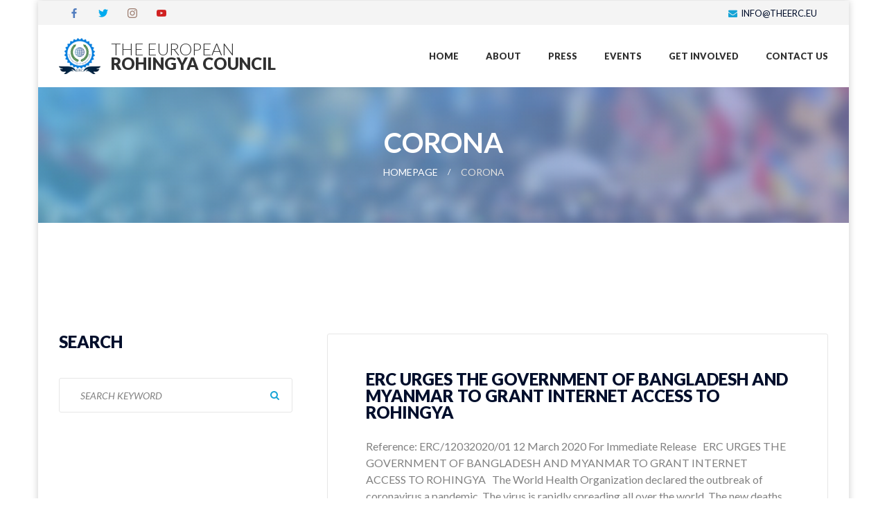

--- FILE ---
content_type: text/html; charset=UTF-8
request_url: https://www.theerc.eu/tag/corona/
body_size: 12159
content:
<!DOCTYPE html>
<html lang="en-GB" class="no-js">
<head>
	<meta charset="UTF-8">
	<meta name="viewport" content="width=device-width, initial-scale=1">
	<link rel="profile" href="http://gmpg.org/xfn/11">
		<meta name='robots' content='index, follow, max-image-preview:large, max-snippet:-1, max-video-preview:-1' />

	<!-- This site is optimized with the Yoast SEO plugin v26.6 - https://yoast.com/wordpress/plugins/seo/ -->
	<title>corona Archives - The European Rohingya Council</title>
	<link rel="canonical" href="https://www.theerc.eu/tag/corona/" />
	<meta property="og:locale" content="en_GB" />
	<meta property="og:type" content="article" />
	<meta property="og:title" content="corona Archives - The European Rohingya Council" />
	<meta property="og:url" content="https://www.theerc.eu/tag/corona/" />
	<meta property="og:site_name" content="The European Rohingya Council" />
	<meta name="twitter:card" content="summary_large_image" />
	<meta name="twitter:site" content="@the_erc" />
	<script type="application/ld+json" class="yoast-schema-graph">{"@context":"https://schema.org","@graph":[{"@type":"CollectionPage","@id":"https://www.theerc.eu/tag/corona/","url":"https://www.theerc.eu/tag/corona/","name":"corona Archives - The European Rohingya Council","isPartOf":{"@id":"https://www.theerc.eu/#website"},"primaryImageOfPage":{"@id":"https://www.theerc.eu/tag/corona/#primaryimage"},"image":{"@id":"https://www.theerc.eu/tag/corona/#primaryimage"},"thumbnailUrl":"","breadcrumb":{"@id":"https://www.theerc.eu/tag/corona/#breadcrumb"},"inLanguage":"en-GB"},{"@type":"ImageObject","inLanguage":"en-GB","@id":"https://www.theerc.eu/tag/corona/#primaryimage","url":"","contentUrl":""},{"@type":"BreadcrumbList","@id":"https://www.theerc.eu/tag/corona/#breadcrumb","itemListElement":[{"@type":"ListItem","position":1,"name":"Home","item":"https://www.theerc.eu/"},{"@type":"ListItem","position":2,"name":"corona"}]},{"@type":"WebSite","@id":"https://www.theerc.eu/#website","url":"https://www.theerc.eu/","name":"The European Rohingya Council","description":"Representing Rohingya across the Europe","publisher":{"@id":"https://www.theerc.eu/#organization"},"potentialAction":[{"@type":"SearchAction","target":{"@type":"EntryPoint","urlTemplate":"https://www.theerc.eu/?s={search_term_string}"},"query-input":{"@type":"PropertyValueSpecification","valueRequired":true,"valueName":"search_term_string"}}],"inLanguage":"en-GB"},{"@type":"Organization","@id":"https://www.theerc.eu/#organization","name":"The European Rohingya Council","url":"https://www.theerc.eu/","logo":{"@type":"ImageObject","inLanguage":"en-GB","@id":"https://www.theerc.eu/#/schema/logo/image/","url":"https://www.theerc.eu/wp-content/uploads/2022/03/ERC-Header-Logo-01.png","contentUrl":"https://www.theerc.eu/wp-content/uploads/2022/03/ERC-Header-Logo-01.png","width":228,"height":80,"caption":"The European Rohingya Council"},"image":{"@id":"https://www.theerc.eu/#/schema/logo/image/"},"sameAs":["http://www.facebook.com/theerc.eu","https://x.com/the_erc"]}]}</script>
	<!-- / Yoast SEO plugin. -->


<link rel='dns-prefetch' href='//static.addtoany.com' />
<link rel='dns-prefetch' href='//fonts.googleapis.com' />
<link rel="alternate" type="application/rss+xml" title="The European Rohingya Council &raquo; Feed" href="https://www.theerc.eu/feed/" />
<link rel="alternate" type="application/rss+xml" title="The European Rohingya Council &raquo; Comments Feed" href="https://www.theerc.eu/comments/feed/" />
<link rel="alternate" type="application/rss+xml" title="The European Rohingya Council &raquo; corona Tag Feed" href="https://www.theerc.eu/tag/corona/feed/" />
<style id='wp-img-auto-sizes-contain-inline-css' type='text/css'>
img:is([sizes=auto i],[sizes^="auto," i]){contain-intrinsic-size:3000px 1500px}
/*# sourceURL=wp-img-auto-sizes-contain-inline-css */
</style>
<style id='wp-emoji-styles-inline-css' type='text/css'>

	img.wp-smiley, img.emoji {
		display: inline !important;
		border: none !important;
		box-shadow: none !important;
		height: 1em !important;
		width: 1em !important;
		margin: 0 0.07em !important;
		vertical-align: -0.1em !important;
		background: none !important;
		padding: 0 !important;
	}
/*# sourceURL=wp-emoji-styles-inline-css */
</style>
<style id='wp-block-library-inline-css' type='text/css'>
:root{--wp-block-synced-color:#7a00df;--wp-block-synced-color--rgb:122,0,223;--wp-bound-block-color:var(--wp-block-synced-color);--wp-editor-canvas-background:#ddd;--wp-admin-theme-color:#007cba;--wp-admin-theme-color--rgb:0,124,186;--wp-admin-theme-color-darker-10:#006ba1;--wp-admin-theme-color-darker-10--rgb:0,107,160.5;--wp-admin-theme-color-darker-20:#005a87;--wp-admin-theme-color-darker-20--rgb:0,90,135;--wp-admin-border-width-focus:2px}@media (min-resolution:192dpi){:root{--wp-admin-border-width-focus:1.5px}}.wp-element-button{cursor:pointer}:root .has-very-light-gray-background-color{background-color:#eee}:root .has-very-dark-gray-background-color{background-color:#313131}:root .has-very-light-gray-color{color:#eee}:root .has-very-dark-gray-color{color:#313131}:root .has-vivid-green-cyan-to-vivid-cyan-blue-gradient-background{background:linear-gradient(135deg,#00d084,#0693e3)}:root .has-purple-crush-gradient-background{background:linear-gradient(135deg,#34e2e4,#4721fb 50%,#ab1dfe)}:root .has-hazy-dawn-gradient-background{background:linear-gradient(135deg,#faaca8,#dad0ec)}:root .has-subdued-olive-gradient-background{background:linear-gradient(135deg,#fafae1,#67a671)}:root .has-atomic-cream-gradient-background{background:linear-gradient(135deg,#fdd79a,#004a59)}:root .has-nightshade-gradient-background{background:linear-gradient(135deg,#330968,#31cdcf)}:root .has-midnight-gradient-background{background:linear-gradient(135deg,#020381,#2874fc)}:root{--wp--preset--font-size--normal:16px;--wp--preset--font-size--huge:42px}.has-regular-font-size{font-size:1em}.has-larger-font-size{font-size:2.625em}.has-normal-font-size{font-size:var(--wp--preset--font-size--normal)}.has-huge-font-size{font-size:var(--wp--preset--font-size--huge)}.has-text-align-center{text-align:center}.has-text-align-left{text-align:left}.has-text-align-right{text-align:right}.has-fit-text{white-space:nowrap!important}#end-resizable-editor-section{display:none}.aligncenter{clear:both}.items-justified-left{justify-content:flex-start}.items-justified-center{justify-content:center}.items-justified-right{justify-content:flex-end}.items-justified-space-between{justify-content:space-between}.screen-reader-text{border:0;clip-path:inset(50%);height:1px;margin:-1px;overflow:hidden;padding:0;position:absolute;width:1px;word-wrap:normal!important}.screen-reader-text:focus{background-color:#ddd;clip-path:none;color:#444;display:block;font-size:1em;height:auto;left:5px;line-height:normal;padding:15px 23px 14px;text-decoration:none;top:5px;width:auto;z-index:100000}html :where(.has-border-color){border-style:solid}html :where([style*=border-top-color]){border-top-style:solid}html :where([style*=border-right-color]){border-right-style:solid}html :where([style*=border-bottom-color]){border-bottom-style:solid}html :where([style*=border-left-color]){border-left-style:solid}html :where([style*=border-width]){border-style:solid}html :where([style*=border-top-width]){border-top-style:solid}html :where([style*=border-right-width]){border-right-style:solid}html :where([style*=border-bottom-width]){border-bottom-style:solid}html :where([style*=border-left-width]){border-left-style:solid}html :where(img[class*=wp-image-]){height:auto;max-width:100%}:where(figure){margin:0 0 1em}html :where(.is-position-sticky){--wp-admin--admin-bar--position-offset:var(--wp-admin--admin-bar--height,0px)}@media screen and (max-width:600px){html :where(.is-position-sticky){--wp-admin--admin-bar--position-offset:0px}}

/*# sourceURL=wp-block-library-inline-css */
</style><link rel='stylesheet' id='wc-blocks-style-css' href='https://www.theerc.eu/wp-content/plugins/woocommerce/assets/client/blocks/wc-blocks.css?ver=wc-10.4.3' type='text/css' media='all' />
<style id='global-styles-inline-css' type='text/css'>
:root{--wp--preset--aspect-ratio--square: 1;--wp--preset--aspect-ratio--4-3: 4/3;--wp--preset--aspect-ratio--3-4: 3/4;--wp--preset--aspect-ratio--3-2: 3/2;--wp--preset--aspect-ratio--2-3: 2/3;--wp--preset--aspect-ratio--16-9: 16/9;--wp--preset--aspect-ratio--9-16: 9/16;--wp--preset--color--black: #000000;--wp--preset--color--cyan-bluish-gray: #abb8c3;--wp--preset--color--white: #ffffff;--wp--preset--color--pale-pink: #f78da7;--wp--preset--color--vivid-red: #cf2e2e;--wp--preset--color--luminous-vivid-orange: #ff6900;--wp--preset--color--luminous-vivid-amber: #fcb900;--wp--preset--color--light-green-cyan: #7bdcb5;--wp--preset--color--vivid-green-cyan: #00d084;--wp--preset--color--pale-cyan-blue: #8ed1fc;--wp--preset--color--vivid-cyan-blue: #0693e3;--wp--preset--color--vivid-purple: #9b51e0;--wp--preset--gradient--vivid-cyan-blue-to-vivid-purple: linear-gradient(135deg,rgb(6,147,227) 0%,rgb(155,81,224) 100%);--wp--preset--gradient--light-green-cyan-to-vivid-green-cyan: linear-gradient(135deg,rgb(122,220,180) 0%,rgb(0,208,130) 100%);--wp--preset--gradient--luminous-vivid-amber-to-luminous-vivid-orange: linear-gradient(135deg,rgb(252,185,0) 0%,rgb(255,105,0) 100%);--wp--preset--gradient--luminous-vivid-orange-to-vivid-red: linear-gradient(135deg,rgb(255,105,0) 0%,rgb(207,46,46) 100%);--wp--preset--gradient--very-light-gray-to-cyan-bluish-gray: linear-gradient(135deg,rgb(238,238,238) 0%,rgb(169,184,195) 100%);--wp--preset--gradient--cool-to-warm-spectrum: linear-gradient(135deg,rgb(74,234,220) 0%,rgb(151,120,209) 20%,rgb(207,42,186) 40%,rgb(238,44,130) 60%,rgb(251,105,98) 80%,rgb(254,248,76) 100%);--wp--preset--gradient--blush-light-purple: linear-gradient(135deg,rgb(255,206,236) 0%,rgb(152,150,240) 100%);--wp--preset--gradient--blush-bordeaux: linear-gradient(135deg,rgb(254,205,165) 0%,rgb(254,45,45) 50%,rgb(107,0,62) 100%);--wp--preset--gradient--luminous-dusk: linear-gradient(135deg,rgb(255,203,112) 0%,rgb(199,81,192) 50%,rgb(65,88,208) 100%);--wp--preset--gradient--pale-ocean: linear-gradient(135deg,rgb(255,245,203) 0%,rgb(182,227,212) 50%,rgb(51,167,181) 100%);--wp--preset--gradient--electric-grass: linear-gradient(135deg,rgb(202,248,128) 0%,rgb(113,206,126) 100%);--wp--preset--gradient--midnight: linear-gradient(135deg,rgb(2,3,129) 0%,rgb(40,116,252) 100%);--wp--preset--font-size--small: 13px;--wp--preset--font-size--medium: 20px;--wp--preset--font-size--large: 36px;--wp--preset--font-size--x-large: 42px;--wp--preset--spacing--20: 0.44rem;--wp--preset--spacing--30: 0.67rem;--wp--preset--spacing--40: 1rem;--wp--preset--spacing--50: 1.5rem;--wp--preset--spacing--60: 2.25rem;--wp--preset--spacing--70: 3.38rem;--wp--preset--spacing--80: 5.06rem;--wp--preset--shadow--natural: 6px 6px 9px rgba(0, 0, 0, 0.2);--wp--preset--shadow--deep: 12px 12px 50px rgba(0, 0, 0, 0.4);--wp--preset--shadow--sharp: 6px 6px 0px rgba(0, 0, 0, 0.2);--wp--preset--shadow--outlined: 6px 6px 0px -3px rgb(255, 255, 255), 6px 6px rgb(0, 0, 0);--wp--preset--shadow--crisp: 6px 6px 0px rgb(0, 0, 0);}:where(.is-layout-flex){gap: 0.5em;}:where(.is-layout-grid){gap: 0.5em;}body .is-layout-flex{display: flex;}.is-layout-flex{flex-wrap: wrap;align-items: center;}.is-layout-flex > :is(*, div){margin: 0;}body .is-layout-grid{display: grid;}.is-layout-grid > :is(*, div){margin: 0;}:where(.wp-block-columns.is-layout-flex){gap: 2em;}:where(.wp-block-columns.is-layout-grid){gap: 2em;}:where(.wp-block-post-template.is-layout-flex){gap: 1.25em;}:where(.wp-block-post-template.is-layout-grid){gap: 1.25em;}.has-black-color{color: var(--wp--preset--color--black) !important;}.has-cyan-bluish-gray-color{color: var(--wp--preset--color--cyan-bluish-gray) !important;}.has-white-color{color: var(--wp--preset--color--white) !important;}.has-pale-pink-color{color: var(--wp--preset--color--pale-pink) !important;}.has-vivid-red-color{color: var(--wp--preset--color--vivid-red) !important;}.has-luminous-vivid-orange-color{color: var(--wp--preset--color--luminous-vivid-orange) !important;}.has-luminous-vivid-amber-color{color: var(--wp--preset--color--luminous-vivid-amber) !important;}.has-light-green-cyan-color{color: var(--wp--preset--color--light-green-cyan) !important;}.has-vivid-green-cyan-color{color: var(--wp--preset--color--vivid-green-cyan) !important;}.has-pale-cyan-blue-color{color: var(--wp--preset--color--pale-cyan-blue) !important;}.has-vivid-cyan-blue-color{color: var(--wp--preset--color--vivid-cyan-blue) !important;}.has-vivid-purple-color{color: var(--wp--preset--color--vivid-purple) !important;}.has-black-background-color{background-color: var(--wp--preset--color--black) !important;}.has-cyan-bluish-gray-background-color{background-color: var(--wp--preset--color--cyan-bluish-gray) !important;}.has-white-background-color{background-color: var(--wp--preset--color--white) !important;}.has-pale-pink-background-color{background-color: var(--wp--preset--color--pale-pink) !important;}.has-vivid-red-background-color{background-color: var(--wp--preset--color--vivid-red) !important;}.has-luminous-vivid-orange-background-color{background-color: var(--wp--preset--color--luminous-vivid-orange) !important;}.has-luminous-vivid-amber-background-color{background-color: var(--wp--preset--color--luminous-vivid-amber) !important;}.has-light-green-cyan-background-color{background-color: var(--wp--preset--color--light-green-cyan) !important;}.has-vivid-green-cyan-background-color{background-color: var(--wp--preset--color--vivid-green-cyan) !important;}.has-pale-cyan-blue-background-color{background-color: var(--wp--preset--color--pale-cyan-blue) !important;}.has-vivid-cyan-blue-background-color{background-color: var(--wp--preset--color--vivid-cyan-blue) !important;}.has-vivid-purple-background-color{background-color: var(--wp--preset--color--vivid-purple) !important;}.has-black-border-color{border-color: var(--wp--preset--color--black) !important;}.has-cyan-bluish-gray-border-color{border-color: var(--wp--preset--color--cyan-bluish-gray) !important;}.has-white-border-color{border-color: var(--wp--preset--color--white) !important;}.has-pale-pink-border-color{border-color: var(--wp--preset--color--pale-pink) !important;}.has-vivid-red-border-color{border-color: var(--wp--preset--color--vivid-red) !important;}.has-luminous-vivid-orange-border-color{border-color: var(--wp--preset--color--luminous-vivid-orange) !important;}.has-luminous-vivid-amber-border-color{border-color: var(--wp--preset--color--luminous-vivid-amber) !important;}.has-light-green-cyan-border-color{border-color: var(--wp--preset--color--light-green-cyan) !important;}.has-vivid-green-cyan-border-color{border-color: var(--wp--preset--color--vivid-green-cyan) !important;}.has-pale-cyan-blue-border-color{border-color: var(--wp--preset--color--pale-cyan-blue) !important;}.has-vivid-cyan-blue-border-color{border-color: var(--wp--preset--color--vivid-cyan-blue) !important;}.has-vivid-purple-border-color{border-color: var(--wp--preset--color--vivid-purple) !important;}.has-vivid-cyan-blue-to-vivid-purple-gradient-background{background: var(--wp--preset--gradient--vivid-cyan-blue-to-vivid-purple) !important;}.has-light-green-cyan-to-vivid-green-cyan-gradient-background{background: var(--wp--preset--gradient--light-green-cyan-to-vivid-green-cyan) !important;}.has-luminous-vivid-amber-to-luminous-vivid-orange-gradient-background{background: var(--wp--preset--gradient--luminous-vivid-amber-to-luminous-vivid-orange) !important;}.has-luminous-vivid-orange-to-vivid-red-gradient-background{background: var(--wp--preset--gradient--luminous-vivid-orange-to-vivid-red) !important;}.has-very-light-gray-to-cyan-bluish-gray-gradient-background{background: var(--wp--preset--gradient--very-light-gray-to-cyan-bluish-gray) !important;}.has-cool-to-warm-spectrum-gradient-background{background: var(--wp--preset--gradient--cool-to-warm-spectrum) !important;}.has-blush-light-purple-gradient-background{background: var(--wp--preset--gradient--blush-light-purple) !important;}.has-blush-bordeaux-gradient-background{background: var(--wp--preset--gradient--blush-bordeaux) !important;}.has-luminous-dusk-gradient-background{background: var(--wp--preset--gradient--luminous-dusk) !important;}.has-pale-ocean-gradient-background{background: var(--wp--preset--gradient--pale-ocean) !important;}.has-electric-grass-gradient-background{background: var(--wp--preset--gradient--electric-grass) !important;}.has-midnight-gradient-background{background: var(--wp--preset--gradient--midnight) !important;}.has-small-font-size{font-size: var(--wp--preset--font-size--small) !important;}.has-medium-font-size{font-size: var(--wp--preset--font-size--medium) !important;}.has-large-font-size{font-size: var(--wp--preset--font-size--large) !important;}.has-x-large-font-size{font-size: var(--wp--preset--font-size--x-large) !important;}
/*# sourceURL=global-styles-inline-css */
</style>

<style id='classic-theme-styles-inline-css' type='text/css'>
/*! This file is auto-generated */
.wp-block-button__link{color:#fff;background-color:#32373c;border-radius:9999px;box-shadow:none;text-decoration:none;padding:calc(.667em + 2px) calc(1.333em + 2px);font-size:1.125em}.wp-block-file__button{background:#32373c;color:#fff;text-decoration:none}
/*# sourceURL=/wp-includes/css/classic-themes.min.css */
</style>
<link rel='stylesheet' id='awsm-ead-public-css' href='https://www.theerc.eu/wp-content/plugins/embed-any-document/css/embed-public.min.css?ver=2.7.12' type='text/css' media='all' />
<link rel='stylesheet' id='fontawesome-five-css-css' href='https://www.theerc.eu/wp-content/plugins/accesspress-social-counter/css/fontawesome-all.css?ver=1.9.2' type='text/css' media='all' />
<link rel='stylesheet' id='contact-form-7-css' href='https://www.theerc.eu/wp-content/plugins/contact-form-7/includes/css/styles.css?ver=6.1.4' type='text/css' media='all' />
<style id='woocommerce-inline-inline-css' type='text/css'>
.woocommerce form .form-row .required { visibility: visible; }
/*# sourceURL=woocommerce-inline-inline-css */
</style>
<link rel='stylesheet' id='font-awesome-css' href='https://www.theerc.eu/wp-content/plugins/unyson/framework/static/libs/font-awesome/css/font-awesome.min.css?ver=2.7.31' type='text/css' media='all' />
<link rel='stylesheet' id='qtip-css' href='https://www.theerc.eu/wp-content/plugins/unyson/framework/static/libs/qtip/css/jquery.qtip.min.css?ver=2.7.31' type='text/css' media='all' />
<link rel='stylesheet' id='fw-extension-feedback-stars-styles-css' href='https://www.theerc.eu/wp-content/plugins/unyson/framework/extensions/feedback/extensions/feedback-stars/static/css/styles.css?ver=1.0.0' type='text/css' media='all' />
<link rel='stylesheet' id='addtoany-css' href='https://www.theerc.eu/wp-content/plugins/add-to-any/addtoany.min.css?ver=1.16' type='text/css' media='all' />
<link rel='stylesheet' id='social-activism-icon-fonts-css' href='https://www.theerc.eu/wp-content/themes/social-activism/css/fonts.css?ver=1.0.2' type='text/css' media='all' />
<link rel='stylesheet' id='social-activism-font-css' href='//fonts.googleapis.com/css?family=Lato%3A300%2C300italic%2C400%2C400italic%2C600%2C700%2C900%7CMontserrat%3A300%2C700&#038;subset=latin-ext&#038;ver=1.0.2' type='text/css' media='all' />
<link rel='stylesheet' id='social-activism-woo-css' href='https://www.theerc.eu/wp-content/themes/social-activism/css/woo4.css?ver=1.0.2' type='text/css' media='all' />
<link rel='stylesheet' id='social-activism-accesspress-css' href='https://www.theerc.eu/wp-content/themes/social-activism/css/accesspress.css?ver=1.0.2' type='text/css' media='all' />
<link rel='stylesheet' id='social-activism-bootstrap-css' href='https://www.theerc.eu/wp-content/themes/social-activism/css/bootstrap.min.css?ver=1.0.2' type='text/css' media='all' />
<link rel='stylesheet' id='social-activism-animations-css' href='https://www.theerc.eu/wp-content/themes/social-activism/css/animations.css?ver=1.0.2' type='text/css' media='all' />
<link rel='stylesheet' id='social-activism-main-css' href='https://www.theerc.eu/wp-content/themes/social-activism/css/main4.css?ver=1.0.27' type='text/css' media='all' />
<style id='social-activism-main-inline-css' type='text/css'>
/* Customizer options */  span.taxonomy-name-title { display:none; }
/*# sourceURL=social-activism-main-inline-css */
</style>
<link rel='stylesheet' id='social-activism-style-css' href='https://www.theerc.eu/wp-content/themes/social-activism/style.css?ver=1.0.27' type='text/css' media='all' />
<script type="text/javascript" src="https://www.theerc.eu/wp-includes/js/jquery/jquery.min.js?ver=3.7.1" id="jquery-core-js"></script>
<script type="text/javascript" src="https://www.theerc.eu/wp-includes/js/jquery/jquery-migrate.min.js?ver=3.4.1" id="jquery-migrate-js"></script>
<script type="text/javascript" id="addtoany-core-js-before">
/* <![CDATA[ */
window.a2a_config=window.a2a_config||{};a2a_config.callbacks=[];a2a_config.overlays=[];a2a_config.templates={};a2a_localize = {
	Share: "Share",
	Save: "Save",
	Subscribe: "Subscribe",
	Email: "Email",
	Bookmark: "Bookmark",
	ShowAll: "Show All",
	ShowLess: "Show less",
	FindServices: "Find service(s)",
	FindAnyServiceToAddTo: "Instantly find any service to add to",
	PoweredBy: "Powered by",
	ShareViaEmail: "Share via email",
	SubscribeViaEmail: "Subscribe via email",
	BookmarkInYourBrowser: "Bookmark in your browser",
	BookmarkInstructions: "Press Ctrl+D or \u2318+D to bookmark this page",
	AddToYourFavorites: "Add to your favourites",
	SendFromWebOrProgram: "Send from any email address or email program",
	EmailProgram: "Email program",
	More: "More&#8230;",
	ThanksForSharing: "Thanks for sharing!",
	ThanksForFollowing: "Thanks for following!"
};


//# sourceURL=addtoany-core-js-before
/* ]]> */
</script>
<script type="text/javascript" defer src="https://static.addtoany.com/menu/page.js" id="addtoany-core-js"></script>
<script type="text/javascript" defer src="https://www.theerc.eu/wp-content/plugins/add-to-any/addtoany.min.js?ver=1.1" id="addtoany-jquery-js"></script>
<script type="text/javascript" src="https://www.theerc.eu/wp-content/plugins/woocommerce/assets/js/jquery-blockui/jquery.blockUI.min.js?ver=2.7.0-wc.10.4.3" id="wc-jquery-blockui-js" data-wp-strategy="defer"></script>
<script type="text/javascript" id="wc-add-to-cart-js-extra">
/* <![CDATA[ */
var wc_add_to_cart_params = {"ajax_url":"/wp-admin/admin-ajax.php","wc_ajax_url":"/?wc-ajax=%%endpoint%%","i18n_view_cart":"View basket","cart_url":"https://www.theerc.eu/sample-data-dummy-entry/","is_cart":"","cart_redirect_after_add":"no"};
//# sourceURL=wc-add-to-cart-js-extra
/* ]]> */
</script>
<script type="text/javascript" src="https://www.theerc.eu/wp-content/plugins/woocommerce/assets/js/frontend/add-to-cart.min.js?ver=10.4.3" id="wc-add-to-cart-js" data-wp-strategy="defer"></script>
<script type="text/javascript" src="https://www.theerc.eu/wp-content/plugins/woocommerce/assets/js/js-cookie/js.cookie.min.js?ver=2.1.4-wc.10.4.3" id="wc-js-cookie-js" defer="defer" data-wp-strategy="defer"></script>
<script type="text/javascript" id="woocommerce-js-extra">
/* <![CDATA[ */
var woocommerce_params = {"ajax_url":"/wp-admin/admin-ajax.php","wc_ajax_url":"/?wc-ajax=%%endpoint%%","i18n_password_show":"Show password","i18n_password_hide":"Hide password"};
//# sourceURL=woocommerce-js-extra
/* ]]> */
</script>
<script type="text/javascript" src="https://www.theerc.eu/wp-content/plugins/woocommerce/assets/js/frontend/woocommerce.min.js?ver=10.4.3" id="woocommerce-js" defer="defer" data-wp-strategy="defer"></script>
<script type="text/javascript" src="https://www.theerc.eu/wp-content/plugins/js_composer/assets/js/vendors/woocommerce-add-to-cart.js?ver=8.7.2" id="vc_woocommerce-add-to-cart-js-js"></script>
<script type="text/javascript" src="https://www.theerc.eu/wp-content/plugins/unyson/framework/static/libs/qtip/jquery.qtip.min.js?ver=2.7.31" id="qtip-js"></script>
<script type="text/javascript" src="https://www.theerc.eu/wp-content/plugins/unyson/framework/extensions/feedback/extensions/feedback-stars/static/js/scripts.js?ver=1.0.0" id="fw-extension-feedback-stars-scripts-js"></script>
<script type="text/javascript" src="https://www.theerc.eu/wp-content/themes/social-activism/js/vendor/modernizr-2.6.2.min.js?ver=2.6.2" id="social-activism-modernizr-js"></script>
<script></script><link rel="https://api.w.org/" href="https://www.theerc.eu/wp-json/" /><link rel="alternate" title="JSON" type="application/json" href="https://www.theerc.eu/wp-json/wp/v2/tags/53" /><link rel="EditURI" type="application/rsd+xml" title="RSD" href="https://www.theerc.eu/xmlrpc.php?rsd" />
<meta name="generator" content="WordPress 6.9" />
<meta name="generator" content="WooCommerce 10.4.3" />
	<noscript><style>.woocommerce-product-gallery{ opacity: 1 !important; }</style></noscript>
	<meta name="generator" content="Powered by WPBakery Page Builder - drag and drop page builder for WordPress."/>
<link rel="icon" href="https://www.theerc.eu/wp-content/uploads/2020/04/theerc-icon.png" sizes="32x32" />
<link rel="icon" href="https://www.theerc.eu/wp-content/uploads/2020/04/theerc-icon.png" sizes="192x192" />
<link rel="apple-touch-icon" href="https://www.theerc.eu/wp-content/uploads/2020/04/theerc-icon.png" />
<meta name="msapplication-TileImage" content="https://www.theerc.eu/wp-content/uploads/2020/04/theerc-icon.png" />
<noscript><style> .wpb_animate_when_almost_visible { opacity: 1; }</style></noscript></head>

<body class="archive tag tag-corona tag-53 wp-theme-social-activism theme-social-activism woocommerce-no-js group-blog masthead-fixed archive-list-view full-width footer-widgets wpb-js-composer js-comp-ver-8.7.2 vc_responsive">
	<!-- page preloader -->
	<div class="preloader">
		<div class="preloader_image pulse"></div>
	</div>

<!-- search modal -->
<div class="modal" tabindex="-1" role="dialog" aria-labelledby="search_modal" id="search_modal">
	<button type="button" class=Close data-dismiss="modal" aria-label=Close>
		<span aria-hidden="true">
			<i class="rt-icon2-cross2"></i>
		</span>
	</button>
	<div class="widget widget_search">
		
<form role="search" method="get" class="search-form form-inline" action="https://www.theerc.eu/">
	<div class="form-group">
		<label>
			<input type="search" class="search-field form-control"
			       placeholder="Search Keyword"
			       value="" name="s"
			       title="Search for:"/>
		</label>
	</div>
	<button type="submit" class="search-submit theme_button color1 no_bg_button">
		<span class="screen-reader-text">Search</span>
	</button>
</form>
	</div>
</div>
	<!-- Unyson messages modal -->
	<div class="modal fade" tabindex="-1" role="dialog" id="messages_modal">
		<div class="fw-messages-wrap ls with_padding">
					</div>
	</div><!-- eof .modal -->

<!-- wrappers for visual page editor and boxed version of template -->
<div id="canvas" class="boxed">
	<div id="box_wrapper" class="container">
		<!-- template sections -->
		<section class="page_topline ls ms section_padding_top_5 section_padding_bottom_5 table_section table_section_md">
	<div class="container">
		<div class="row">
			<div class="col-md-3 text-center text-md-left">
							<div class="page_social_icons">
					<span class="social-icons">
				<a href="https://www.facebook.com/theerc.eu%20"
			   class="social-icon soc-facebook color-icon"></a>
					<a href="https://twitter.com/the_erc"
			   class="social-icon soc-twitter color-icon"></a>
					<a href="https://www.instagram.com/theerc.eu/"
			   class="social-icon soc-instagram color-icon"></a>
					<a href="https://www.youtube.com/c/EuropeanRohingyaCouncil%20"
			   class="social-icon soc-youtube color-icon"></a>
		</span>
				</div><!-- eof social icons -->
						</div><!-- eof .col- -->
			<div class="col-md-9 text-center text-md-right">

                                <div class="inline-content darklinks">
                                        <span class='small-text'><i class="fa fa-envelope highlight rightpadding_5" aria-hidden="true"></i><a href='mailto:info@theerc.eu'>info@theerc.eu</a></span>                </div><!-- eof logo-meta -->
                
			</div><!-- eof .col- -->
		</div>
	</div>
</section><!-- .page_topline -->
<header class="page_header header_white toggler_right">
    <div class="container">
        <div class="row">
            <div class="col-sm-12">
                <div class="display_table_md">
                    <div class="display_table_cell_md">
                        <div>
							<a href="https://www.theerc.eu/"
   rel="home" class="logo logo_image_and_text">
			<img src="//www.theerc.eu/wp-content/uploads/2020/03/logo.png" alt="The European &lt;strong&gt;Rohingya Council&lt;/strong&gt;">
				<span class="logo_text">
			The European <strong>Rohingya Council</strong>		</span>
	</a>                        </div><!-- eof .header_left_logo -->
                    </div>
                    <div class="display_table_cell_md">
                        <nav class="mainmenu_wrapper primary-navigation text-md-right">
							<ul id="menu-menu-1" class="sf-menu nav-menu nav"><li id="menu-item-3581" class="menu-item menu-item-type-post_type menu-item-object-page menu-item-home menu-item-3581"><a href="https://www.theerc.eu/" >Home</a></li>
<li id="menu-item-253" class="menu-item menu-item-type-post_type menu-item-object-page menu-item-253"><a href="https://www.theerc.eu/blog/about/" >About</a></li>
<li id="menu-item-3083" class="menu-item menu-item-type-taxonomy menu-item-object-category menu-item-3083"><a href="https://www.theerc.eu/category/press-release/" >Press</a></li>
<li id="menu-item-631" class="menu-item menu-item-type-custom menu-item-object-custom menu-item-631"><a href="https://www.theerc.eu/event-category/meetup/" >Events</a></li>
<li id="menu-item-721" class="menu-item menu-item-type-post_type menu-item-object-page menu-item-721"><a href="https://www.theerc.eu/volunteer/" >Get Involved</a></li>
<li id="menu-item-293" class="menu-item menu-item-type-post_type menu-item-object-page menu-item-293"><a href="https://www.theerc.eu/our-focus/contacts/" >Contact US</a></li>
</ul>                        </nav>
                        <span class="toggle_menu"><span></span></span>
                    </div>
                </div>
            </div><!--	eof .col-sm-* -->
        </div><!--	eof .row-->
    </div> <!--	eof .container-->
</header><!-- eof .page_header --><section class="page_breadcrumbs cs gradient2 parallax section_padding_top_50 section_padding_bottom_50">
	<div class="container">
		<div class="row">
			<div class="col-sm-12 text-center">
								<h2 class="highlight bold">
					<span class="taxonomy-name-title">Tag: </span><span>corona</span>				</h2>
					<ol class="breadcrumb darklinks">
									<li class="first-item">
									<a href="https://www.theerc.eu/">Homepage</a></li>
													                				<li class="last-item">corona</li>
						</ol>
			</div>
		</div>
	</div>
</section>		<section class="ls page_content section_padding_top_150 section_padding_bottom_130 columns_padding_25">
			<div class="container">
				<div class="row">

										
    <!-- tc: archive -->
	<div id="content" class="col-sm-7 col-md-8 col-lg-8 col-sm-push-5 col-md-push-4 col-lg-push-4">
		
		<article id="post-3048" class="vertical-item content-padding big-padding with_border rounded post-3048 post type-post status-publish format-standard has-post-thumbnail hentry category-press-release tag-bangladesh tag-corona tag-coronavirus tag-erc tag-myanmar tag-press-release tag-refugees tag-rohingya">
			<div class="item-media-wrap">
		<div class="item-media entry-thumbnail post-thumbnail top_rounded">
			
								<div class="media-links">
						<a class="abs-link" href="https://www.theerc.eu/erc-urges-the-government-of-bangladesh-and-myanmar-to-grant-internet-access-to-rohingya/"></a>
					</div>
						</div> <!-- .item-media -->
	</div> <!-- .item-media-wrap -->
		
	
	<div class="item-content entry-content">

		<header class="entry-header">
			<h4 class="entry-title"><a href="https://www.theerc.eu/erc-urges-the-government-of-bangladesh-and-myanmar-to-grant-internet-access-to-rohingya/" rel="bookmark">ERC URGES THE GOVERNMENT OF BANGLADESH AND MYANMAR TO GRANT INTERNET ACCESS TO ROHINGYA</a></h4>		</header><!-- .entry-header -->

					<div class="entry-content">
				<p>Reference: ERC/12032020/01 12 March 2020 For Immediate Release &nbsp; ERC URGES THE GOVERNMENT OF BANGLADESH AND MYANMAR TO GRANT INTERNET ACCESS TO ROHINGYA &nbsp; The World Health Organization declared the outbreak of coronavirus a pandemic. The virus is rapidly spreading all over the world. The new deaths and infections are increasing at alarming rate day [&hellip;]</p>
<div class="addtoany_share_save_container addtoany_content addtoany_content_bottom"><div class="a2a_kit a2a_kit_size_20 addtoany_list" data-a2a-url="https://www.theerc.eu/erc-urges-the-government-of-bangladesh-and-myanmar-to-grant-internet-access-to-rohingya/" data-a2a-title="ERC URGES THE GOVERNMENT OF BANGLADESH AND MYANMAR TO GRANT INTERNET ACCESS TO ROHINGYA"><a class="a2a_button_facebook" href="https://www.addtoany.com/add_to/facebook?linkurl=https%3A%2F%2Fwww.theerc.eu%2Ferc-urges-the-government-of-bangladesh-and-myanmar-to-grant-internet-access-to-rohingya%2F&amp;linkname=ERC%20URGES%20THE%20GOVERNMENT%20OF%20BANGLADESH%20AND%20MYANMAR%20TO%20GRANT%20INTERNET%20ACCESS%20TO%20ROHINGYA" title="Facebook" rel="nofollow noopener" target="_blank"></a><a class="a2a_button_twitter" href="https://www.addtoany.com/add_to/twitter?linkurl=https%3A%2F%2Fwww.theerc.eu%2Ferc-urges-the-government-of-bangladesh-and-myanmar-to-grant-internet-access-to-rohingya%2F&amp;linkname=ERC%20URGES%20THE%20GOVERNMENT%20OF%20BANGLADESH%20AND%20MYANMAR%20TO%20GRANT%20INTERNET%20ACCESS%20TO%20ROHINGYA" title="Twitter" rel="nofollow noopener" target="_blank"></a><a class="a2a_button_email" href="https://www.addtoany.com/add_to/email?linkurl=https%3A%2F%2Fwww.theerc.eu%2Ferc-urges-the-government-of-bangladesh-and-myanmar-to-grant-internet-access-to-rohingya%2F&amp;linkname=ERC%20URGES%20THE%20GOVERNMENT%20OF%20BANGLADESH%20AND%20MYANMAR%20TO%20GRANT%20INTERNET%20ACCESS%20TO%20ROHINGYA" title="Email" rel="nofollow noopener" target="_blank"></a><a class="a2a_button_whatsapp" href="https://www.addtoany.com/add_to/whatsapp?linkurl=https%3A%2F%2Fwww.theerc.eu%2Ferc-urges-the-government-of-bangladesh-and-myanmar-to-grant-internet-access-to-rohingya%2F&amp;linkname=ERC%20URGES%20THE%20GOVERNMENT%20OF%20BANGLADESH%20AND%20MYANMAR%20TO%20GRANT%20INTERNET%20ACCESS%20TO%20ROHINGYA" title="WhatsApp" rel="nofollow noopener" target="_blank"></a><a class="a2a_button_facebook_messenger" href="https://www.addtoany.com/add_to/facebook_messenger?linkurl=https%3A%2F%2Fwww.theerc.eu%2Ferc-urges-the-government-of-bangladesh-and-myanmar-to-grant-internet-access-to-rohingya%2F&amp;linkname=ERC%20URGES%20THE%20GOVERNMENT%20OF%20BANGLADESH%20AND%20MYANMAR%20TO%20GRANT%20INTERNET%20ACCESS%20TO%20ROHINGYA" title="Messenger" rel="nofollow noopener" target="_blank"></a><a class="a2a_button_viber" href="https://www.addtoany.com/add_to/viber?linkurl=https%3A%2F%2Fwww.theerc.eu%2Ferc-urges-the-government-of-bangladesh-and-myanmar-to-grant-internet-access-to-rohingya%2F&amp;linkname=ERC%20URGES%20THE%20GOVERNMENT%20OF%20BANGLADESH%20AND%20MYANMAR%20TO%20GRANT%20INTERNET%20ACCESS%20TO%20ROHINGYA" title="Viber" rel="nofollow noopener" target="_blank"></a><a class="a2a_button_skype" href="https://www.addtoany.com/add_to/skype?linkurl=https%3A%2F%2Fwww.theerc.eu%2Ferc-urges-the-government-of-bangladesh-and-myanmar-to-grant-internet-access-to-rohingya%2F&amp;linkname=ERC%20URGES%20THE%20GOVERNMENT%20OF%20BANGLADESH%20AND%20MYANMAR%20TO%20GRANT%20INTERNET%20ACCESS%20TO%20ROHINGYA" title="Skype" rel="nofollow noopener" target="_blank"></a><a class="a2a_button_printfriendly" href="https://www.addtoany.com/add_to/printfriendly?linkurl=https%3A%2F%2Fwww.theerc.eu%2Ferc-urges-the-government-of-bangladesh-and-myanmar-to-grant-internet-access-to-rohingya%2F&amp;linkname=ERC%20URGES%20THE%20GOVERNMENT%20OF%20BANGLADESH%20AND%20MYANMAR%20TO%20GRANT%20INTERNET%20ACCESS%20TO%20ROHINGYA" title="PrintFriendly" rel="nofollow noopener" target="_blank"></a><a class="a2a_dd addtoany_share_save addtoany_share" href="https://www.addtoany.com/share"></a></div></div>			</div><!-- .entry-content -->
		
        <div class="entry-meta">

            <div class="inline-content semibold small-text darklinks topmargin_30">

                
                <span>
                    <i class="fa fa-user highlight rightpadding_5" aria-hidden="true"></i>
                    <a href="https://www.theerc.eu/author/admin/">admin</a>

                </span>


                <span class="entry-date darklinks semibold"><i class="fa fa-calendar highlight rightpadding_5" aria-hidden="true"></i><a href="https://www.theerc.eu/erc-urges-the-government-of-bangladesh-and-myanmar-to-grant-internet-access-to-rohingya/" rel="bookmark"><time class="entry-date" datetime="2020-03-12T16:30:38+00:00">March 12, 2020</time></a></span>
                                        <div class="categories-links"><i class="fa fa-tag highlight rightpadding_5" aria-hidden="true"></i><a href="https://www.theerc.eu/category/press-release/" rel="category tag">Press Release</a></div>
                            </div>

			        </div><!-- .entry-meta -->
	</div><!-- eof .item-content -->
		</article><!-- #post-## -->

		<article id="post-54" class="vertical-item content-padding big-padding with_border rounded post-54 post type-post status-publish format-standard has-post-thumbnail hentry category-blog tag-corona tag-rohingya tag-virus">
			<div class="item-media-wrap">
		<div class="item-media entry-thumbnail post-thumbnail top_rounded">
			
			<img width="720" height="405" src="https://www.theerc.eu/wp-content/uploads/2017/09/p086qbqx.jpg" class="attachment-social-activism-full-width size-social-activism-full-width wp-post-image" alt="" decoding="async" fetchpriority="high" srcset="https://www.theerc.eu/wp-content/uploads/2017/09/p086qbqx.jpg 720w, https://www.theerc.eu/wp-content/uploads/2017/09/p086qbqx-600x338.jpg 600w, https://www.theerc.eu/wp-content/uploads/2017/09/p086qbqx-300x169.jpg 300w" sizes="(max-width: 720px) 100vw, 720px" />					<div class="media-links">
						<a class="abs-link" href="https://www.theerc.eu/stet-clita-kasd-gubergren-takimata/"></a>
					</div>
						</div> <!-- .item-media -->
	</div> <!-- .item-media-wrap -->
		
	
	<div class="item-content entry-content">

		<header class="entry-header">
			<h4 class="entry-title"><a href="https://www.theerc.eu/stet-clita-kasd-gubergren-takimata/" rel="bookmark">ERC URGES THE GOVERNMENT OF BANGLADESH AND MYANMAR TO GRANT INTERNET ACCESS TO ROHINGYA</a></h4>		</header><!-- .entry-header -->

					<div class="entry-content">
				<p>Maecenas eget est neque. Cras ut odio dui. Integer libero tellus, mollis eu nunc vitae.</p>
<div class="addtoany_share_save_container addtoany_content addtoany_content_bottom"><div class="a2a_kit a2a_kit_size_20 addtoany_list" data-a2a-url="https://www.theerc.eu/stet-clita-kasd-gubergren-takimata/" data-a2a-title="ERC URGES THE GOVERNMENT OF BANGLADESH AND MYANMAR TO GRANT INTERNET ACCESS TO ROHINGYA"><a class="a2a_button_facebook" href="https://www.addtoany.com/add_to/facebook?linkurl=https%3A%2F%2Fwww.theerc.eu%2Fstet-clita-kasd-gubergren-takimata%2F&amp;linkname=ERC%20URGES%20THE%20GOVERNMENT%20OF%20BANGLADESH%20AND%20MYANMAR%20TO%20GRANT%20INTERNET%20ACCESS%20TO%20ROHINGYA" title="Facebook" rel="nofollow noopener" target="_blank"></a><a class="a2a_button_twitter" href="https://www.addtoany.com/add_to/twitter?linkurl=https%3A%2F%2Fwww.theerc.eu%2Fstet-clita-kasd-gubergren-takimata%2F&amp;linkname=ERC%20URGES%20THE%20GOVERNMENT%20OF%20BANGLADESH%20AND%20MYANMAR%20TO%20GRANT%20INTERNET%20ACCESS%20TO%20ROHINGYA" title="Twitter" rel="nofollow noopener" target="_blank"></a><a class="a2a_button_email" href="https://www.addtoany.com/add_to/email?linkurl=https%3A%2F%2Fwww.theerc.eu%2Fstet-clita-kasd-gubergren-takimata%2F&amp;linkname=ERC%20URGES%20THE%20GOVERNMENT%20OF%20BANGLADESH%20AND%20MYANMAR%20TO%20GRANT%20INTERNET%20ACCESS%20TO%20ROHINGYA" title="Email" rel="nofollow noopener" target="_blank"></a><a class="a2a_button_whatsapp" href="https://www.addtoany.com/add_to/whatsapp?linkurl=https%3A%2F%2Fwww.theerc.eu%2Fstet-clita-kasd-gubergren-takimata%2F&amp;linkname=ERC%20URGES%20THE%20GOVERNMENT%20OF%20BANGLADESH%20AND%20MYANMAR%20TO%20GRANT%20INTERNET%20ACCESS%20TO%20ROHINGYA" title="WhatsApp" rel="nofollow noopener" target="_blank"></a><a class="a2a_button_facebook_messenger" href="https://www.addtoany.com/add_to/facebook_messenger?linkurl=https%3A%2F%2Fwww.theerc.eu%2Fstet-clita-kasd-gubergren-takimata%2F&amp;linkname=ERC%20URGES%20THE%20GOVERNMENT%20OF%20BANGLADESH%20AND%20MYANMAR%20TO%20GRANT%20INTERNET%20ACCESS%20TO%20ROHINGYA" title="Messenger" rel="nofollow noopener" target="_blank"></a><a class="a2a_button_viber" href="https://www.addtoany.com/add_to/viber?linkurl=https%3A%2F%2Fwww.theerc.eu%2Fstet-clita-kasd-gubergren-takimata%2F&amp;linkname=ERC%20URGES%20THE%20GOVERNMENT%20OF%20BANGLADESH%20AND%20MYANMAR%20TO%20GRANT%20INTERNET%20ACCESS%20TO%20ROHINGYA" title="Viber" rel="nofollow noopener" target="_blank"></a><a class="a2a_button_skype" href="https://www.addtoany.com/add_to/skype?linkurl=https%3A%2F%2Fwww.theerc.eu%2Fstet-clita-kasd-gubergren-takimata%2F&amp;linkname=ERC%20URGES%20THE%20GOVERNMENT%20OF%20BANGLADESH%20AND%20MYANMAR%20TO%20GRANT%20INTERNET%20ACCESS%20TO%20ROHINGYA" title="Skype" rel="nofollow noopener" target="_blank"></a><a class="a2a_button_printfriendly" href="https://www.addtoany.com/add_to/printfriendly?linkurl=https%3A%2F%2Fwww.theerc.eu%2Fstet-clita-kasd-gubergren-takimata%2F&amp;linkname=ERC%20URGES%20THE%20GOVERNMENT%20OF%20BANGLADESH%20AND%20MYANMAR%20TO%20GRANT%20INTERNET%20ACCESS%20TO%20ROHINGYA" title="PrintFriendly" rel="nofollow noopener" target="_blank"></a><a class="a2a_dd addtoany_share_save addtoany_share" href="https://www.addtoany.com/share"></a></div></div>			</div><!-- .entry-content -->
		
        <div class="entry-meta">

            <div class="inline-content semibold small-text darklinks topmargin_30">

                
                <span>
                    <i class="fa fa-user highlight rightpadding_5" aria-hidden="true"></i>
                    <a href="https://www.theerc.eu/author/admin/">admin</a>

                </span>


                <span class="entry-date darklinks semibold"><i class="fa fa-calendar highlight rightpadding_5" aria-hidden="true"></i><a href="https://www.theerc.eu/stet-clita-kasd-gubergren-takimata/" rel="bookmark"><time class="entry-date" datetime="2017-09-14T11:18:07+01:00">September 14, 2017</time></a></span>
                                        <div class="categories-links"><i class="fa fa-tag highlight rightpadding_5" aria-hidden="true"></i><a href="https://www.theerc.eu/category/blog/" rel="category tag">Blog</a></div>
                            </div>

			        </div><!-- .entry-meta -->
	</div><!-- eof .item-content -->
		</article><!-- #post-## -->
	</div><!--eof #content -->
    <!-- /tc: archive -->
	<!-- main aside sidebar -->
	<aside class="col-sm-5 col-md-4 col-lg-4 col-sm-pull-7 col-md-pull-8 col-lg-pull-8">
		<div class="widget-theme-wrapper widget_no_background "><div id="search-1" class="widget widget_search"><h3 class="widget-title">Search</h3>
<form role="search" method="get" class="search-form form-inline" action="https://www.theerc.eu/">
	<div class="form-group">
		<label>
			<input type="search" class="search-field form-control"
			       placeholder="Search Keyword"
			       value="" name="s"
			       title="Search for:"/>
		</label>
	</div>
	<button type="submit" class="search-submit theme_button color1 no_bg_button">
		<span class="screen-reader-text">Search</span>
	</button>
</form>
</div></div>	</aside>
	<!-- eof main aside sidebar -->
					</div><!-- eof .row-->
			</div><!-- eof .container -->
		</section><!-- eof .page_content -->
	<footer class="page_footer ls ms parallax section_padding_top_100 section_padding_bottom_65 columns_padding_25">
    <div class="container">

        <div class="row">
			<div class="col-sm-12"><div class="widget-theme-wrapper widget_no_background "><div id="text-1" class="widget widget_text">			<div class="textwidget"><p><img class="img-responsive" src="https://www.theerc.eu/wp-content/uploads/2022/03/ERC-Header-Logo-01.png" alt="Logo" /><br>
		The European Rohingya Council (ERC) is a non-governmental umbrella Rohingya organisation that strives to achieve community’s aspirations for the benefits of the Rohingya community in Arakan State, Burma (Myanmar) and Europe in particular and Rohingya around the world in general.</p>
		<div class="media widget-address"><div class="addr-icon"><i class="fa fa-map-marker"></i></div><div class="media-body"><address>Registered Number: KVK-56454791<br><abbr>Geldershoofd 905, 1103 BG Amsterdam, The Netherlands</abbr></address></div></div></div>
		</div></div></div>        </div>

    </div>
</footer><!-- .page_footer --><section class="ls page_copyright section_padding_top_15 section_padding_bottom_15">
    <div class="container">
        <div class="row">
            <div class="col-sm-12 text-center">
                <p class="small-text bold">
					The European Rohingya Council (ERC) &copy; Copyright 2024. All Rights Reserved                </p>
            </div>
        </div>
    </div>
</section><!-- .copyrights -->	</div><!-- eof #box_wrapper -->
</div><!-- eof #canvas -->
<script type="speculationrules">
{"prefetch":[{"source":"document","where":{"and":[{"href_matches":"/*"},{"not":{"href_matches":["/wp-*.php","/wp-admin/*","/wp-content/uploads/*","/wp-content/*","/wp-content/plugins/*","/wp-content/themes/social-activism/*","/*\\?(.+)"]}},{"not":{"selector_matches":"a[rel~=\"nofollow\"]"}},{"not":{"selector_matches":".no-prefetch, .no-prefetch a"}}]},"eagerness":"conservative"}]}
</script>
	<script type='text/javascript'>
		(function () {
			var c = document.body.className;
			c = c.replace(/woocommerce-no-js/, 'woocommerce-js');
			document.body.className = c;
		})();
	</script>
	<script type="text/javascript" src="https://www.theerc.eu/wp-content/plugins/embed-any-document/js/pdfobject.min.js?ver=2.7.12" id="awsm-ead-pdf-object-js"></script>
<script type="text/javascript" id="awsm-ead-public-js-extra">
/* <![CDATA[ */
var eadPublic = [];
//# sourceURL=awsm-ead-public-js-extra
/* ]]> */
</script>
<script type="text/javascript" src="https://www.theerc.eu/wp-content/plugins/embed-any-document/js/embed-public.min.js?ver=2.7.12" id="awsm-ead-public-js"></script>
<script type="text/javascript" src="https://www.theerc.eu/wp-includes/js/dist/hooks.min.js?ver=dd5603f07f9220ed27f1" id="wp-hooks-js"></script>
<script type="text/javascript" src="https://www.theerc.eu/wp-includes/js/dist/i18n.min.js?ver=c26c3dc7bed366793375" id="wp-i18n-js"></script>
<script type="text/javascript" id="wp-i18n-js-after">
/* <![CDATA[ */
wp.i18n.setLocaleData( { 'text direction\u0004ltr': [ 'ltr' ] } );
//# sourceURL=wp-i18n-js-after
/* ]]> */
</script>
<script type="text/javascript" src="https://www.theerc.eu/wp-content/plugins/contact-form-7/includes/swv/js/index.js?ver=6.1.4" id="swv-js"></script>
<script type="text/javascript" id="contact-form-7-js-before">
/* <![CDATA[ */
var wpcf7 = {
    "api": {
        "root": "https:\/\/www.theerc.eu\/wp-json\/",
        "namespace": "contact-form-7\/v1"
    }
};
//# sourceURL=contact-form-7-js-before
/* ]]> */
</script>
<script type="text/javascript" src="https://www.theerc.eu/wp-content/plugins/contact-form-7/includes/js/index.js?ver=6.1.4" id="contact-form-7-js"></script>
<script type="text/javascript" id="post-likes-js-extra">
/* <![CDATA[ */
var MyAjax = {"ajaxurl":"https://www.theerc.eu/wp-admin/admin-ajax.php","security":"6df8318b4e"};
//# sourceURL=post-likes-js-extra
/* ]]> */
</script>
<script type="text/javascript" src="https://www.theerc.eu/wp-content/plugins/mwt-addons//static/js/mod-post-likes.js?ver=1.0.0" id="post-likes-js"></script>
<script type="text/javascript" src="https://www.theerc.eu/wp-content/plugins/woocommerce/assets/js/sourcebuster/sourcebuster.min.js?ver=10.4.3" id="sourcebuster-js-js"></script>
<script type="text/javascript" id="wc-order-attribution-js-extra">
/* <![CDATA[ */
var wc_order_attribution = {"params":{"lifetime":1.0000000000000000818030539140313095458623138256371021270751953125e-5,"session":30,"base64":false,"ajaxurl":"https://www.theerc.eu/wp-admin/admin-ajax.php","prefix":"wc_order_attribution_","allowTracking":true},"fields":{"source_type":"current.typ","referrer":"current_add.rf","utm_campaign":"current.cmp","utm_source":"current.src","utm_medium":"current.mdm","utm_content":"current.cnt","utm_id":"current.id","utm_term":"current.trm","utm_source_platform":"current.plt","utm_creative_format":"current.fmt","utm_marketing_tactic":"current.tct","session_entry":"current_add.ep","session_start_time":"current_add.fd","session_pages":"session.pgs","session_count":"udata.vst","user_agent":"udata.uag"}};
//# sourceURL=wc-order-attribution-js-extra
/* ]]> */
</script>
<script type="text/javascript" src="https://www.theerc.eu/wp-content/plugins/woocommerce/assets/js/frontend/order-attribution.min.js?ver=10.4.3" id="wc-order-attribution-js"></script>
<script type="text/javascript" src="https://www.theerc.eu/wp-content/themes/social-activism/js/compressed.js?ver=1.0.2" id="social-activism-compressed-js"></script>
<script type="text/javascript" src="https://www.theerc.eu/wp-content/themes/social-activism/js/plugins.js?ver=1.0.2" id="social-activism-plugins-js"></script>
<script type="text/javascript" src="https://www.theerc.eu/wp-content/themes/social-activism/js/woo.js?ver=1.0.2" id="social-activism-woo-js"></script>
<script type="text/javascript" src="https://www.theerc.eu/wp-content/themes/social-activism/js/main.js?ver=1.0.2" id="social-activism-main-js"></script>
<script id="wp-emoji-settings" type="application/json">
{"baseUrl":"https://s.w.org/images/core/emoji/17.0.2/72x72/","ext":".png","svgUrl":"https://s.w.org/images/core/emoji/17.0.2/svg/","svgExt":".svg","source":{"concatemoji":"https://www.theerc.eu/wp-includes/js/wp-emoji-release.min.js?ver=6.9"}}
</script>
<script type="module">
/* <![CDATA[ */
/*! This file is auto-generated */
const a=JSON.parse(document.getElementById("wp-emoji-settings").textContent),o=(window._wpemojiSettings=a,"wpEmojiSettingsSupports"),s=["flag","emoji"];function i(e){try{var t={supportTests:e,timestamp:(new Date).valueOf()};sessionStorage.setItem(o,JSON.stringify(t))}catch(e){}}function c(e,t,n){e.clearRect(0,0,e.canvas.width,e.canvas.height),e.fillText(t,0,0);t=new Uint32Array(e.getImageData(0,0,e.canvas.width,e.canvas.height).data);e.clearRect(0,0,e.canvas.width,e.canvas.height),e.fillText(n,0,0);const a=new Uint32Array(e.getImageData(0,0,e.canvas.width,e.canvas.height).data);return t.every((e,t)=>e===a[t])}function p(e,t){e.clearRect(0,0,e.canvas.width,e.canvas.height),e.fillText(t,0,0);var n=e.getImageData(16,16,1,1);for(let e=0;e<n.data.length;e++)if(0!==n.data[e])return!1;return!0}function u(e,t,n,a){switch(t){case"flag":return n(e,"\ud83c\udff3\ufe0f\u200d\u26a7\ufe0f","\ud83c\udff3\ufe0f\u200b\u26a7\ufe0f")?!1:!n(e,"\ud83c\udde8\ud83c\uddf6","\ud83c\udde8\u200b\ud83c\uddf6")&&!n(e,"\ud83c\udff4\udb40\udc67\udb40\udc62\udb40\udc65\udb40\udc6e\udb40\udc67\udb40\udc7f","\ud83c\udff4\u200b\udb40\udc67\u200b\udb40\udc62\u200b\udb40\udc65\u200b\udb40\udc6e\u200b\udb40\udc67\u200b\udb40\udc7f");case"emoji":return!a(e,"\ud83e\u1fac8")}return!1}function f(e,t,n,a){let r;const o=(r="undefined"!=typeof WorkerGlobalScope&&self instanceof WorkerGlobalScope?new OffscreenCanvas(300,150):document.createElement("canvas")).getContext("2d",{willReadFrequently:!0}),s=(o.textBaseline="top",o.font="600 32px Arial",{});return e.forEach(e=>{s[e]=t(o,e,n,a)}),s}function r(e){var t=document.createElement("script");t.src=e,t.defer=!0,document.head.appendChild(t)}a.supports={everything:!0,everythingExceptFlag:!0},new Promise(t=>{let n=function(){try{var e=JSON.parse(sessionStorage.getItem(o));if("object"==typeof e&&"number"==typeof e.timestamp&&(new Date).valueOf()<e.timestamp+604800&&"object"==typeof e.supportTests)return e.supportTests}catch(e){}return null}();if(!n){if("undefined"!=typeof Worker&&"undefined"!=typeof OffscreenCanvas&&"undefined"!=typeof URL&&URL.createObjectURL&&"undefined"!=typeof Blob)try{var e="postMessage("+f.toString()+"("+[JSON.stringify(s),u.toString(),c.toString(),p.toString()].join(",")+"));",a=new Blob([e],{type:"text/javascript"});const r=new Worker(URL.createObjectURL(a),{name:"wpTestEmojiSupports"});return void(r.onmessage=e=>{i(n=e.data),r.terminate(),t(n)})}catch(e){}i(n=f(s,u,c,p))}t(n)}).then(e=>{for(const n in e)a.supports[n]=e[n],a.supports.everything=a.supports.everything&&a.supports[n],"flag"!==n&&(a.supports.everythingExceptFlag=a.supports.everythingExceptFlag&&a.supports[n]);var t;a.supports.everythingExceptFlag=a.supports.everythingExceptFlag&&!a.supports.flag,a.supports.everything||((t=a.source||{}).concatemoji?r(t.concatemoji):t.wpemoji&&t.twemoji&&(r(t.twemoji),r(t.wpemoji)))});
//# sourceURL=https://www.theerc.eu/wp-includes/js/wp-emoji-loader.min.js
/* ]]> */
</script>
<script></script></body>
</html>

--- FILE ---
content_type: text/css
request_url: https://www.theerc.eu/wp-content/themes/social-activism/css/woo4.css?ver=1.0.2
body_size: 4805
content:
/*
**shop
*/
input[disabled] {
	cursor: not-allowed;
	opacity: .4;
}

/* sort panel */
.shop-sorting {
	line-height: 1;
	margin-bottom: 80px;
}

.shop-sorting label {
	padding-right: 10px;
}

.woocommerce-ordering {
	display: inline-block;
}

.woocommerce-result-count {
	line-height: 40px;
	margin-bottom: 0;
}

#toggle_shop_view:before,
#toggle_shop_view:after {
	border-radius: 1px;
	color: #818181;
	display: inline-block;
	font-family: "FontAwesome";
	font-size: 28px;
	height: 36px;
	line-height: 36px;
	text-align: center;
	-webkit-transition: all 0.2s ease-in-out 0s;
	transition: all 0.2s ease-in-out 0s;
	width: 36px;
}

#toggle_shop_view:before {
	color: #16a4d6;
	content: "\f009";
	margin-right: 5px;
}

#toggle_shop_view:after {
	content: "\f0c9";
}

#toggle_shop_view.grid-view:before {
	color: #818181;
}

#toggle_shop_view.grid-view:after {
	color: #16a4d6;
}

#sort_view {
	background-color: #fff;
	color: #303030;
	display: inline-block;
	font-size: 14px;
	padding: 12px 16px 13px;
}

.columns-1 .product {
	float: none;
	margin-right: 0;
	width: 100%;
}

@media (min-width: 992px) {
	.columns-2 .product {
		float: left;
		width: 50%;
	}

	.columns-2 .product:nth-child(2n + 1) {
		clear: both;
	}

	.columns-3 .product {
		float: left;
		width: 33.33333333%;
	}

	.columns-4 .product {
		float: left;
		width: 25%;
	}
}

.product .images,
.product .thumbnails a,
.product .item-media {
	display: block;
	overflow: hidden;
}

.product .images img,
.product .thumbnails a img,
.product .item-media img {
	-webkit-transition: all 0.2s ease-in-out 0s;
	transition: all 0.2s ease-in-out 0s;
}

.product .images:hover img,
.product .thumbnails a:hover img,
.product .item-media:hover img {
	-ms-filter: "progid: DXImageTransform.Microsoft.Alpha(Opacity=100)";
	filter: alpha(opacity=100);
	opacity: 0.8;
	-webkit-transform: scale(1.1);
	-ms-transform: scale(1.1);
	transform: scale(1.1);
}

.products {
	margin-left: -15px;
	margin-right: -15px;
	margin-top: 40px;
}

.products:before,
.products:after {
	clear: both;
	content: "";
	display: block;
}

.upsells .products,
.related .products {
	margin-left: 0;
	margin-right: 0;
}

li.product {
	margin-bottom: 30px;
	padding-left: 15px;
	padding-right: 15px;
}

.owl-carousel li.product {
	margin-bottom: 0;
}

li.product {
	text-align: center;
}

.owl-item .product {
	padding: 0;
}

.product .row {
	position: relative;
}

.product [class*="col-"] {
	margin-bottom: 0;
	margin-top: 0;
	position: static;
}

.product [class*="col-"].images a {
	display: block;
	position: relative;
}

.product h2 {
	font-size: 24px;
	margin-bottom: 20px;
}

.product .rating-title {
	font-size: 1.2em;
}

.product [class*="col-"]:first-child h3 {
	font-size: 20px;
	font-weight: 700;
	letter-spacing: 0;
	margin: 18px 0 24px;
	position: relative;
	text-align: center;
}

.product .product-media {
	position: relative;
}

.product .images {
	position: relative;
}

.product .newproduct,
.product .onsale {
	background-color: #82e2ff;
	border-radius: 3px;
	color: #fff;
	padding: 8px 18px;
	position: absolute;
	right: 20px;
	text-transform: uppercase;
	top: 20px;
	z-index: 1;
}

.product .onsale {
	background-color: #82e2ff;
	bottom: 20px;
	left: 20px;
	right: auto;
	top: auto;
}

.related,
.upsells {
	margin-top: 80px;
	padding-left: 15px;
	padding-right: 15px;
}

.related > h2,
.upsells > h2 {
	font-size: 32px;
	margin: 20px 0 30px;
	text-align: center;
	text-transform: uppercase;
}

.upsells + .related {
	margin-top: 30px;
}

.price {
	color: #16a4d6;
	font-size: 16px;
}

.price del {
	color: #818181;
	margin-right: 10px;
}

.price ins {
	color: #16a4d6;
	text-decoration: none;
}

.price + h4 {
	margin-top: 0;
}

.product-buttons {
	bottom: 20px;
	position: absolute;
	right: 20px;
}

.product-buttons a {
	background-color: #16a4d6;
	color: transparent;
	float: left;
	font-size: 0;
	height: 40px;
	text-align: center;
	width: 40px;
}

.product-buttons a.loading [class*='rt-icon'],
.product-buttons a.loading:before {
	-webkit-animation: spin 2s infinite linear;
	animation: spin 2s infinite linear;
	display: inline-block;
}

.product-buttons a.loading [class*='rt-icon']:before,
.product-buttons a.loading:before:before {
	content: "\e61b";
}

.product-buttons a.loading:before {
	content: "\e61b";
}

.product-buttons a i,
.product-buttons a:before {
	color: #fff;
	font-size: 16px;
	line-height: 40px;
}

.product-buttons a:before {
	content: "\e626";
	font-family: "rt-icons-2";
}

.product-buttons a.favorite_button {
	background-color: #82e2ff;
	color: #303030;
}

.product-buttons a.favorite_button:before {
	content: "\f08a";
	font-family: "rt-icons-2";
}

.product-buttons a:hover {
	background-color: #303030;
	color: #fff;
}

.product-buttons a.added_to_cart {
	background-color: #fff;
	color: transparent;
	font-size: 0;
}

.product-buttons a.added_to_cart:hover {
	background-color: #16a4d6;
}

.product-buttons a.added_to_cart:before {
	color: #303030;
	content: "\e6c0";
	font-family: "rt-icons-2";
	font-size: 26px;
	line-height: 40px;
}

.product-buttons a.product_type_variable:before {
	content: "\e63f";
	font-size: 20px;
}

/* single-product */
.summary h1 {
	margin-bottom: 3px;
}

.summary .product-rating,
.summary .woocommerce-product-rating {
	margin-bottom: 10px;
}

.summary .price {
	background-color: transparent;
	display: block;
	font-size: 16px;
	line-height: 1;
	position: static;
	word-wrap: break-word;
}

.summary .price del {
	font-size: 16px;
}

.summary .woocommerce-variation-price .price {
	padding-top: 0;
}

.summary .star-rating {
	display: inline-block;
	margin-right: 20px;
	top: 4px;
}

.summary .stock {
	margin-bottom: 0;
}

.summary .email-to {
	margin-bottom: 10px;
}

.summary .product-option-name {
	display: inline-block;
	margin: 10px 0;
}

.summary .theme_button {
	margin-top: 0;
}

.summary .theme_button.wc-variation-selection-needed {
	cursor: not-allowed;
	opacity: .4;
}

.summary .posted_in {
	margin: 10px 0;
}

.summary .posted_in .small_button {
	margin-left: 5px;
	padding-left: 6px;
	padding-right: 6px;
}

.summary .product_meta {
	border-bottom: 1px solid #e6e6e6;
	font-size: 0;
	margin-top: 20px;
	padding-bottom: 20px;
}

.summary .product_meta > * {
	font-size: 13px;
}

.summary .product_meta > span {
	display: inline-block;
	min-width: 50%;
}

.summary .product_meta > span.sku_wrapper {
	display: block;
}

.summary .product_meta a {
	margin: 0 0 0 6px;
}

.summary [itemprop="description"] {
	margin: 30px 0;
}

.summary ul.list1 li {
	padding-bottom: 20px;
	padding-top: 15px;
}

.summary .reset_variations {
	color: transparent;
	font-size: 0;
	padding: 0 5px;
}

.summary .reset_variations:before {
	color: #303030;
	content: "\e117";
	font-family: "rt-icons-2";
	font-size: 18px;
}

.summary label {
	margin: 0;
}

.summary select {
	padding-left: 20px;
	padding-right: 20px;
}

.summary [class*='add-to-cart'] {
	margin: 10px 0;
}

.summary [class*='add-to-cart'] .theme_button {
	float: right;
}

.summary .share_buttons {
	background-color: transparent;
	border-bottom: 1px solid #e6e6e6;
	margin: 0 0 40px;
	padding: 0 0 30px;
}

.summary .variations + .share_buttons {
	border-top: 1px solid #e6e6e6;
	margin-top: 10px;
	padding-top: 30px;
}

.quantity {
	display: inline-block;
	position: relative;
}

.quantity [type="button"] {
	background-color: transparent;
	border: none;
	color: transparent;
	height: 10px;
	line-height: 1;
	position: absolute;
	right: 20px;
	top: 12px;
	width: 22px;
	z-index: 1;
}

.quantity [type="button"] + i {
	color: #16a4d6;
	display: inline-block;
	font-size: 18px;
	line-height: 10px;
	position: absolute;
	right: 20px;
	text-align: center;
	top: 12px;
	width: 22px;
}

.quantity [type="button"]:hover + i {
	color: #303030;
}

.quantity [type="button"].minus {
	bottom: 12px;
	top: auto;
}

.quantity [type="button"].minus + i {
	bottom: 12px;
	top: auto;
}

.quantity [type="number"] {
	max-width: 95px;
	min-width: 70px;
	padding-left: 20px;
	padding-right: 40px;
}

.variations td {
	border: 0;
	display: block;
	padding: 3px 0;
}

.variations td.value {
	margin-bottom: 10px;
}

.variations label {
	font-size: 24px;
	font-weight: 900;
	text-transform: uppercase;
}

.product_meta_bottom {
	margin: 0 0 20px;
}

.owl-carousel.products {
	margin-bottom: 0;
}

.owl-carousel.thumbnails-wrap {
	margin: 10px 0 0;
}

.owl-carousel.thumbnails-wrap .owl-dots {
	margin: 10px 0 5px;
}

.owl-carousel.thumbnails-wrap .owl-dots .owl-dot span {
	border-width: 1px;
	height: 10px;
	width: 10px;
}

.product-icons .teaser [class*="_bg_color"] {
	padding: 10px;
}

.product + .nav-tabs,
.woocommerce-tabs {
	margin-top: 80px;
}

.star-rating,
p.stars a {
	font-weight: 400;
	height: 1em;
}

.star-rating:before,
.star-rating span:before {
	content: "\f006\f006\f006\f006\f006";
	font-size: 14px;
	left: 0;
	letter-spacing: 0.1em;
	top: 0;
}

.star-rating span:before {
	content: "\f005\f005\f005\f005\f005";
}

.star-rating {
	font-family: FontAwesome;
	font-size: 14px;
	line-height: 1;
	overflow: hidden;
	position: relative;
	width: 5em;
}

.comments-area .star-rating {
	display: inline-block;
}

.star-rating:before {
	float: left;
	position: absolute;
}

.star-rating span {
	float: left;
	left: 0;
	overflow: hidden;
	padding-top: 1.5em;
	position: absolute;
	top: 0;
}

.star-rating span:before,
.star-rating:before {
	color: #16a4d6;
	position: absolute;
}

p.stars a:before,
p.stars a:hover ~ a:before {
	color: #818181;
	content: "\f006";
}

p.stars {
	display: inline-block;
	line-height: 1;
	margin: 0 0 30px;
}

p.stars a {
	display: inline-block;
	margin-right: 1px;
	position: relative;
	text-indent: -999em;
	width: 1em;
}

p.stars a:before {
	display: block;
	font-family: FontAwesome;
	height: 1em;
	left: 0;
	line-height: 1;
	position: absolute;
	text-indent: 0;
	top: 0;
	width: 1em;
}

p.stars.selected a.active:before,
p.stars:hover a:before {
	color: #16a4d6;
	content: "\f005";
	opacity: 1;
}

p.stars.selected a.active ~ a:before {
	color: #818181;
	content: "\f005";
	opacity: .75;
}

p.stars.selected a:not(.active):before {
	color: #16a4d6;
	content: "\f005";
	opacity: 1;
}

.comment-form-rating {
	margin-bottom: 10px;
	margin-top: 20px;
}

/*shop comments*/
.commentlist {
	list-style: none;
	margin: 0;
	padding: 0;
}

.commentlist li {
	margin-bottom: 20px;
}

.commentlist li img {
	border-radius: 50%;
	display: block;
	float: left;
	overflow: hidden;
}

.commentlist .comment-text {
	overflow: hidden;
	padding: 5px 0 0 20px;
	position: relative;
}

.commentlist p.meta {
	font-size: 0;
	margin: 0 0 20px;
}

.commentlist p.meta strong {
	color: #303030;
	display: block;
	font-size: 18px;
	line-height: 1;
}

@media (min-width: 992px) {
	.commentlist p.meta strong {
		font-size: 24px;
	}
}

.commentlist p.meta time {
	color: #16a4d6;
	font-size: 14px;
	font-weight: 700;
}

.commentlist .star-rating {
	position: absolute;
	top: 65px;
}

.woocommerce-tabs .tab-content {
	padding-top: 40px;
}

.woocommerce-tabs .tab-content .comment-respond {
	margin: 30px 0 0;
}

.woocommerce-tabs .tab-content .comment-respond h3 {
	font-size: 28px;
}

.woocommerce-tabs .tab-content .comment-respond h4 {
	font-size: 28px;
	margin-bottom: 0;
}

/*comment respond form*/
#review_form textarea,
#review_form [type*='text'],
#review_form [type*='email'] {
	display: block;
	margin-bottom: 10px;
	width: 100%;
}

@media (min-width: 992px) {
	#review_form .comment-form-author {
		float: left;
		padding-right: 5px;
		width: 50%;
	}

	#review_form .comment-form-email {
		float: left;
		padding-left: 5px;
		width: 50%;
	}

	#review_form .form-submit {
		clear: both;
	}
}

.comment-form-rating label[for] {
	display: block;
}

/* cart */
.shop_table ul {
	list-style: none;
	padding: 0;
}

.shop-adds {
	font-size: 20px;
	font-weight: 300;
	line-height: 1.4;
}

.shop-adds .fa {
	padding: 0 10px;
}

.shop-adds.teaser {
	margin-bottom: 0;
}

.shop-adds.teaser [class*="_bg_color"] {
	padding: 12px;
}

table.cart {
	margin-bottom: 30px;
	margin-top: 0;
}

table.cart .media img {
	max-width: 60px;
}

table.cart h4 {
	font-size: 16px;
	margin-bottom: 4px;
}

table.cart td,
table.cart th {
	padding: 18px 20px;
	vertical-align: middle;
}

table.cart .coupon {
	display: inline-block;
}

table.cart a {
	color: #303030;
}

table.cart td.product-name {
	font-size: 18px;
}

table.cart .product-remove {
	text-align: center;
}

table.cart .attachment-shop_thumbnail {
	min-width: 100px;
}

form.cart {
	margin-top: 30px;
}

.cart-buttons .theme_button {
	padding-left: 19px;
	padding-right: 19px;
}

.cart_totals h4:first-child {
	margin: 60px 0 30px;
}

.cart_totals table {
	margin: 0 0 50px;
}

.cart_totals table th,
.cart_totals table td {
	padding: 20px 20px;
}

.cart_totals table th {
	width: 140px;
}

/* chekcout */
.shop-info {
	margin-bottom: 15px;
}

#createaccount {
	margin-top: 0;
}

#ship-to-different-address label {
	display: inline-block;
}

#ship-to-different-address label + input {
	margin: 0 12px;
}

.checkout [class*='col-'],
.shop-register [class*='col-'] {
	margin-bottom: 0;
	margin-top: 0;
}

.woocommerce form:before,
.woocommerce form:after {
	clear: both;
	content: "";
	display: block;
}

.woocommerce form input[type="radio"] {
	margin-right: 6px;
}

.woocommerce form input[type="checkbox"] {
	margin-right: 6px;
	position: relative;
	top: 2px;
}

.woocommerce form p:last-child {
	margin-bottom: 10px;
}

.form-row {
	margin: 0 0 15px;
}

.form-row:before,
.form-row:after {
	clear: both;
	content: "";
	display: block;
}

.form-row .checkbox {
	margin: -5px 0 0;
}

.form-row .lost_password {
	margin: 15px 0 -15px;
}

.form-row label {
	display: block;
	margin-top: 10px;
}

.form-row [type="email"],
.form-row [type="number"],
.form-row [type="password"],
.form-row [type="text"],
.form-row select,
.form-row textarea {
	display: block;
	width: 100%;
}

@media (min-width: 768px) {
	.form-row label {
		float: left;
		padding-right: 25px;
		text-align: right;
		width: 30%;
	}

	.form-row label + *,
	.form-row.address-field input {
		float: right;
		width: 70% !important;
	}
}

.woocommerce form.login label,
.woocommerce form.login input {
	float: none;
	text-align: left;
	width: auto !important;
}

.woocommerce form.login [type="submit"] {
	margin-top: 10px;
	text-align: center;
}

@media (min-width: 992px) {
	.col2-set {
		float: left;
		padding-right: 50px;
		width: 70%;
	}

	.col2-set.addresses {
		float: none;
		margin: 0 -15px;
		padding: 0;
		width: 100%;
	}

	.col2-set.addresses:before,
	.col2-set.addresses:after {
		clear: both;
		content: "";
		display: block;
	}

	.col2-set.addresses .col-1,
	.col2-set.addresses .col-2 {
		float: left;
		padding: 0 15px;
		width: 50%;
	}
}

/* shop single*/
.cart-button {
	margin: 50px 0 55px;
}

.share-title {
	font-size: 20px;
	margin: 56px 0 18px;
}

/* shop */
.woocommerce-product-gallery__image {
	border-radius: 3px;
	overflow: hidden;
}

.shop-item .item-content {
	padding: 30px 40px;
}

.shop-item .item-price {
	font-size: 30px;
	font-weight: 800;
	line-height: 1;
	margin: 9px 0 16px;
}

.shop-item .item-price span {
	font-size: 40px;
}

.shop-item .cart-button {
	margin: 50px 0 28px;
}

.related-item .item-content {
	padding: 14px 25px;
}

.related-item h4 {
	font-size: 20px;
	line-height: 24px;
}

.related-item .cart-button {
	margin: 14px 0 14px;
}

.select2-container .select2-choice {
	border: none;
	border-radius: 0;
	padding: 10px 20px;
}

.select2-drop-active {
	border-color: #e6e6e6;
}

.woocommerce-checkout-payment {
	margin-top: 40px;
}

.woocommerce-checkout-payment .radio {
	margin: 2px 0;
}

.woocommerce-checkout-payment ul {
	list-style: none;
	padding: 0;
}

.woocommerce-checkout-payment li {
	border-bottom: 1px solid #e6e6e6;
	padding: 11px 0 6px;
}

.woocommerce-checkout-payment li:first-child {
	border-top: 1px solid #e6e6e6;
}

.woocommerce-checkout-payment p {
	margin: 0;
}

.woocommerce-checkout-payment img {
	display: none;
}

.woocommerce-checkout-payment [type="submit"] {
	margin-top: 20px;
}

/*messages*/
.wc-forward {
	float: right;
}

.row > .alert {
	margin-left: 25px;
	margin-right: 25px;
}

/*my account*/
.woocommerce-MyAccount-navigation {
	margin-bottom: 40px;
}

.woocommerce-MyAccount-navigation ul {
	padding: 0;
}

.woocommerce-MyAccount-navigation li {
	display: inline-block;
}

.woocommerce-MyAccount-navigation .is-active a {
	background-color: #16a4d6;
	border-color: #16a4d6;
}

.woocommerce-MyAccount-content h2 {
	margin: 40px 0;
}

.woocommerce-Message {
	background: #fff;
	padding: 30px;
}

.woocommerce-Message .woocommerce-Button {
	float: right;
}

.order-actions {
	text-align: center;
}

.customer_details {
	margin-bottom: 60px;
}

.addresses address {
	margin-bottom: 0;
}

/* shop widgets */
/* cart widget */
.widget_shopping_cart img {
	max-width: 80px;
}

.widget_shopping_cart .cart_list {
	padding-bottom: 4px;
}

.widget_shopping_cart .quantity {
	display: block;
	font-size: 14px;
}

.widget_shopping_cart .remove {
	float: right;
	font-size: 0;
}

.widget_shopping_cart .remove:before {
	content: "\f00d";
	font-family: FontAwesome;
	font-size: 18px;
}

.widget_shopping_cart li {
	margin-bottom: 20px;
}

.widget_shopping_cart li a + a {
	color: #303030;
	font-size: 16px;
}

.widget_shopping_cart .wc-forward {
	float: none;
	margin-right: 5px;
}

.widget_shopping_cart a.button {
	background-color: #16a4d6;
}

.widget_shopping_cart a.button:hover,
.widget_shopping_cart a.button:active,
.widget_shopping_cart a.button:focus {
	background-color: #82e2ff;
}

.widget_shopping_cart a.button.checkout {
	background-color: #82e2ff;
}

.widget_shopping_cart a.button.checkout:hover,
.widget_shopping_cart a.button.checkout:active,
.widget_shopping_cart a.button.checkout:focus {
	background-color: #16a4d6;
}

.woocommerce-mini-cart__total strong {
	font-weight: 400;
}

/* price filter */
.widget_price_filter input[readonly] {
	background-color: transparent;
	display: inline-block;
	margin-bottom: 4px;
	max-width: 80px;
	padding-left: 3px;
	padding-right: 3px;
}

.widget_price_filter .ui-slider-range {
	background-color: #16a4d6;
}

.widget_price_filter .ui-slider-horizontal {
	margin-bottom: 15px;
}

.widget_price_filter label[for] {
	display: inline-block;
	padding-right: 4px;
}

.widget_price_filter .form-group {
	display: inline-block;
	margin-bottom: 10px;
	margin-right: 10px;
}

.widget_price_filter .price_slider_amount {
	padding-bottom: 70px;
	position: relative;
}

.widget_price_filter button {
	background-color: #16a4d6;
	bottom: 0;
	min-width: 0;
	position: absolute;
	text-transform: uppercase;
}

.widget_price_filter button:hover,
.widget_price_filter button:active {
	background-color: #82e2ff;
}

/*! jQuery UI - v1.11.1 - 2014-10-03
* http://jqueryui.com
* Includes: core.css, slider.css
* Copyright 2014 jQuery Foundation and other contributors; Licensed MIT */
/* Misc visuals
----------------------------------*/
/* Overlays */
.ui-widget-overlay {
	height: 100%;
	left: 0;
	position: fixed;
	top: 0;
	width: 100%;
}

.ui-slider {
	background-color: #fafafa;
	margin: 0 5px 0 8px;
	position: relative;
	text-align: left;
}

.ui-slider .ui-slider-handle {
	background-color: #16a4d6;
	border-radius: 50%;
	cursor: pointer;
	height: 12px;
	position: absolute;
	-ms-touch-action: none;
	touch-action: none;
	width: 12px;
	z-index: 2;
}

.ui-slider .ui-slider-range {
	background-position: 0 0;
	border: 0;
	display: block;
	font-size: .7em;
	position: absolute;
	z-index: 1;
}

/* support: IE8 - See #6727 */
.ui-slider.ui-state-disabled .ui-slider-handle,
.ui-slider.ui-state-disabled .ui-slider-range {
	-webkit-filter: inherit;
	filter: inherit;
}

.ui-slider-horizontal {
	height: 5px;
}

.ui-slider-horizontal .ui-slider-handle {
	margin-left: -6px;
	top: -3px;
}

.ui-slider-horizontal .ui-slider-range {
	height: 100%;
	top: 0;
}

.ui-slider-horizontal .ui-slider-range-min {
	left: 0;
}

.ui-slider-horizontal .ui-slider-range-max {
	right: 0;
}

.ui-slider-vertical {
	height: 100px;
	width: .8em;
}

.ui-slider-vertical .ui-slider-handle {
	left: -.3em;
	margin-bottom: -.6em;
	margin-left: 0;
}

.ui-slider-vertical .ui-slider-range {
	left: 0;
	width: 100%;
}

.ui-slider-vertical .ui-slider-range-min {
	bottom: 0;
}

.ui-slider-vertical .ui-slider-range-max {
	top: 0;
}

/* color layered nav */
.widget_layered_nav .color-filters li {
	display: inline-block;
	margin: 0 29px 14px 0;
}

.widget_layered_nav .color-filters a {
	background-color: #ccc;
	color: transparent;
	display: inline-block;
	font-size: 0;
	height: 23px;
	position: relative;
	width: 23px;
}

.widget_layered_nav .color-filters a:before {
	border: 1px solid rgba(0, 0, 0, 0.1);
	bottom: -2px;
	content: "";
	display: block;
	left: -2px;
	position: absolute;
	right: -2px;
	top: -2px;
}

.widget_layered_nav .color-filters span {
	left: 5px;
	position: relative;
	top: 2px;
}

/* widget_products */
.widget_products img {
	max-width: 80px;
}

.widget_products .media h3 {
	font-size: 16px;
	font-weight: normal;
	line-height: 1.4;
	margin: 3px 0 10px;
}

.widget_products .star-rating {
	margin-bottom: 10px;
}

.widget_products .price {
	background-color: transparent;
	padding: 0;
	position: static;
}

/*widget_top_rated_products*/
.widget .product-title {
	display: block;
}

.widget .woocommerce-Price-amount {
	color: #16a4d6;
}

.widget del .woocommerce-Price-amount {
	color: inherit;
}

.widget .star-rating {
	margin: 5px 0 7px;
}

/*widget_recent_reviews*/
.widget_recent_reviews li:before,
.widget_recent_reviews li:after,
.product_list_widget li:before,
.product_list_widget li:after {
	clear: both;
	content: "";
	display: block;
}

.widget_recent_reviews img,
.product_list_widget img {
	display: block;
	float: left;
	margin-right: 20px;
	max-width: 70px;
}

.widget_recent_reviews a,
.product_list_widget a {
	font-weight: 700;
}

.widget_recent_reviews .remove,
.product_list_widget .remove {
	font-weight: 400;
}

/*widget_rating_filter*/
.widget_rating_filter {
	text-align: right;
}

.widget_rating_filter li {
	clear: both;
	margin-bottom: 8px;
}

.widget_rating_filter .star-rating {
	float: left;
}

@media (max-width: 991px) {
	table.cart {
		display: block;
		overflow-x: auto;
	}
}

@media (min-width: 992px) {
	#order_review_heading,
	#order_review {
		float: left;
		margin-top: 0;
		width: 30%;
	}

	#order_review_heading > table,
	#order_review > table {
		margin-top: 0;
	}
}


--- FILE ---
content_type: text/css
request_url: https://www.theerc.eu/wp-content/themes/social-activism/style.css?ver=1.0.27
body_size: 1289
content:
/*
Theme Name: Social Activism
Theme URI: http://webdesign-finder.com/social-activism
Author: MWTemplates
Author URI: http://modernwebtemplates.com/
Description: Social Activism - Non-Government Organization WordPress theme
Version: 1.1.0
License: Commercial
License URI: http://themeforest.net/licenses/regular_extended
Tags: custom-header, left-sidebar, right-sidebar, post-formats, full-width-template
Text Domain: social-activism
Domain Path: /languages

This theme uses great Unyson Framework to make best user experience

see css/main.css for all of the styles
*/


/*
** WordPress Required
*/
.alignnone {
    margin: 5px 20px 20px 0;
}

.aligncenter,
div.aligncenter {
    display: block;
    margin: 5px auto 5px auto;
}

.alignright {
    float:right;
    margin: 5px 0 20px 20px;
}

.alignleft {
    float: left;
    margin: 5px 20px 20px 0;
}

a img.alignright {
    float: right;
    margin: 5px 0 20px 20px;
}

a img.alignnone {
    margin: 5px 20px 20px 0;
}

a img.alignleft {
    float: left;
    margin: 5px 20px 20px 0;
}

a img.aligncenter {
    display: block;
    margin-left: auto;
    margin-right: auto
}

.wp-caption {
    background: #fff;
    border: 1px solid #f0f0f0;
    max-width: 96%; /* Image does not overflow the content area */
    padding: 5px 3px 10px;
    text-align: center;
}

dl.wp-caption {
    border: none;
    padding: 0;
}

.wp-caption.alignnone {
    margin: 5px 20px 20px 0;
}

.wp-caption.alignleft {
    margin: 5px 20px 20px 0;
}

.wp-caption.alignright {
    margin: 5px 0 20px 20px;
}

.wp-caption img {
    border: 0 none;
    height: auto;
    margin: 0;
    max-width: 98.5%;
    padding: 0;
    width: auto;
}

.wp-caption p.wp-caption-text {
    font-size: 11px;
    line-height: 17px;
    margin: 0;
    padding: 0 4px 5px;
}

/* Text meant only for screen readers. */
.screen-reader-text {
    clip: rect(1px, 1px, 1px, 1px);
    position: absolute !important;
    white-space: nowrap;
    height: 1px;
    width: 1px;
    overflow: hidden;
}

.screen-reader-text:focus {
    clip: auto !important;
    display: block;
    font-weight: bold;
    height: auto;
    left: 5px;
    line-height: normal;
    padding: 15px 23px 14px;
    text-decoration: none;
    top: 5px;
    width: auto;
    z-index: 100000; /* Above WP toolbar. */
}

.sticky,
.bypostauthor{position: relative;}

/*gutenberg*/
p[class*="-font-size"],
p[style*="font-size"] {
    line-height: 1.3em;
}
.wp-block-quote cite,
.wp-block-pullquote cite {
    margin-top: .5em;
}
.wp-block-quote cite:before,
.wp-block-pullquote cite:before {
    margin-top: 0;
}

.wp-block-button a.wp-block-button__link {
    color: #fff;
    border: 2px solid #32373c;
}
.wp-block-button .wp-block-button__link:hover {
    background-color: transparent;
    color: #32373c;
}

.wp-block-button.is-style-outline .wp-block-button__link {
    color: #32373c;
}

.wp-block-button.is-style-outline .wp-block-button__link:hover {
    background-color: #32373c;
    color: #fff;
}

ul.wp-block-gallery.alignwide {
    width: 100%;
}

.wp-block-columns.alignwide.has-3-columns blockquote.wp-block-quote {
    margin-top: 0;
    padding-top: 0;
}

.wp-block-table.is-style-stripes td {
    border-color: lightgrey;
}

.wp-block-archives.wp-block-archives-dropdown {
    margin-bottom: 15px;
}
.wp-block-archives.wp-block-archives-dropdown .form-group.select-group,
.wp-block-archives.wp-block-archives-dropdown .form-group.select-group select {
    width: 100%;
}

ol.wp-block-latest-comments.has-avatars.has-dates.has-excerpts footer {
    padding-top: 0;
    padding-left: 0;
}

.page_footer .row > .widget {
    max-width: 400px;
    margin-left: auto;
    margin-right: auto;
}

.pingback .edit-link,
.trackback .edit-link {
    margin-left: auto;

}

.widget_nav_menu a:empty:before,
.widget_nav_menu li > a:not([href]):before {
    top: -2px;
}

.page-links > span.theme_button.disabled {
    background-color: transparent;
    border: 0;
    padding: 0;
}